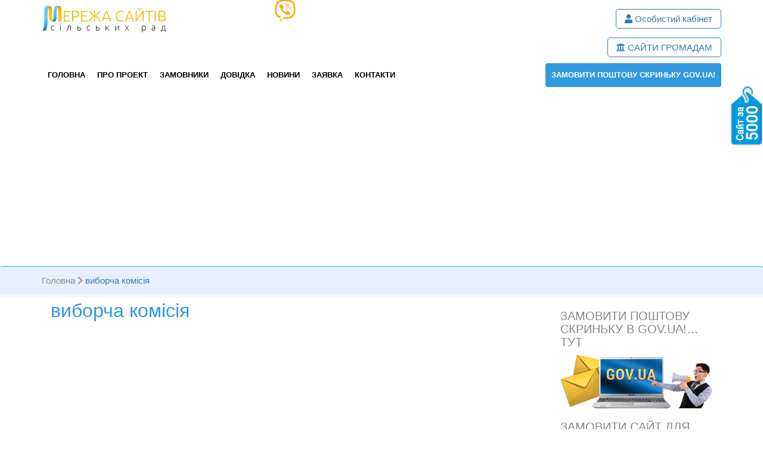

--- FILE ---
content_type: text/html; charset=UTF-8
request_url: https://silrada.org/tag/viborcha-komisiya/
body_size: 15291
content:
<!DOCTYPE html>
<html lang="uk">
<head>
	<meta charset="UTF-8">
	<meta http-equiv="X-UA-Compatible" content="IE=edge">
	<meta name="viewport" content="width=device-width, initial-scale=1">
	<meta name="theme-color" content="#ffffff">
<script async src="https://pagead2.googlesyndication.com/pagead/js/adsbygoogle.js?client=ca-pub-9770772585408248"
     crossorigin="anonymous"></script>
	<meta name='robots' content='index, follow, max-image-preview:large, max-snippet:-1, max-video-preview:-1' />
	<style>img:is([sizes="auto" i], [sizes^="auto," i]) { contain-intrinsic-size: 3000px 1500px }</style>
	
	<!-- This site is optimized with the Yoast SEO plugin v25.1 - https://yoast.com/wordpress/plugins/seo/ -->
	<title>виборча комісія | Silrada.org</title><link rel="preload" as="style" href="https://fonts.googleapis.com/css?family=Open%20Sans&#038;display=swap" /><link rel="stylesheet" href="https://fonts.googleapis.com/css?family=Open%20Sans&#038;display=swap" media="print" onload="this.media='all'" /><noscript><link rel="stylesheet" href="https://fonts.googleapis.com/css?family=Open%20Sans&#038;display=swap" /></noscript><link rel="stylesheet" href="https://silrada.org/wp-content/cache/min/1/78cedcfe36627afff4419e51367bbd17.css" media="all" data-minify="1" />
	<link rel="canonical" href="https://silrada.org/tag/viborcha-komisiya/" />
	<meta property="og:locale" content="uk_UA" />
	<meta property="og:type" content="article" />
	<meta property="og:title" content="виборча комісія | Silrada.org" />
	<meta property="og:url" content="https://silrada.org/tag/viborcha-komisiya/" />
	<meta property="og:site_name" content="Silrada.org" />
	<meta property="og:image" content="https://silrada.org/wp-content/uploads/2016/05/logo-01.png" />
	<meta property="og:image:width" content="732" />
	<meta property="og:image:height" content="163" />
	<meta property="og:image:type" content="image/png" />
	<meta name="twitter:card" content="summary_large_image" />
	<script type="application/ld+json" class="yoast-schema-graph">{"@context":"https://schema.org","@graph":[{"@type":"CollectionPage","@id":"https://silrada.org/tag/viborcha-komisiya/","url":"https://silrada.org/tag/viborcha-komisiya/","name":"виборча комісія | Silrada.org","isPartOf":{"@id":"https://silrada.org/#website"},"breadcrumb":{"@id":"https://silrada.org/tag/viborcha-komisiya/#breadcrumb"},"inLanguage":"uk"},{"@type":"BreadcrumbList","@id":"https://silrada.org/tag/viborcha-komisiya/#breadcrumb","itemListElement":[{"@type":"ListItem","position":1,"name":"Головна","item":"https://silrada.org/"},{"@type":"ListItem","position":2,"name":"виборча комісія"}]},{"@type":"WebSite","@id":"https://silrada.org/#website","url":"https://silrada.org/","name":"Silrada.org","description":"Портал сайтів сільських рад","publisher":{"@id":"https://silrada.org/#organization"},"potentialAction":[{"@type":"SearchAction","target":{"@type":"EntryPoint","urlTemplate":"https://silrada.org/?s={search_term_string}"},"query-input":{"@type":"PropertyValueSpecification","valueRequired":true,"valueName":"search_term_string"}}],"inLanguage":"uk"},{"@type":"Organization","@id":"https://silrada.org/#organization","name":"Мережа сайтів сільських/селищних рад та громад","url":"https://silrada.org/","logo":{"@type":"ImageObject","inLanguage":"uk","@id":"https://silrada.org/#/schema/logo/image/","url":"https://silrada.org/wp-content/uploads/2017/07/cropped-favicon.png","contentUrl":"https://silrada.org/wp-content/uploads/2017/07/cropped-favicon.png","width":512,"height":512,"caption":"Мережа сайтів сільських/селищних рад та громад"},"image":{"@id":"https://silrada.org/#/schema/logo/image/"},"sameAs":["https://www.facebook.com/silrada.org/"]}]}</script>
	<!-- / Yoast SEO plugin. -->


<link rel='dns-prefetch' href='//static.addtoany.com' />
<link href='https://fonts.gstatic.com' crossorigin rel='preconnect' />
<link rel="alternate" type="application/rss+xml" title="Silrada.org &raquo; виборча комісія Канал теґу" href="https://silrada.org/tag/viborcha-komisiya/feed/" />

<style id='classic-theme-styles-inline-css' type='text/css'>
/*! This file is auto-generated */
.wp-block-button__link{color:#fff;background-color:#32373c;border-radius:9999px;box-shadow:none;text-decoration:none;padding:calc(.667em + 2px) calc(1.333em + 2px);font-size:1.125em}.wp-block-file__button{background:#32373c;color:#fff;text-decoration:none}
</style>
<style id='global-styles-inline-css' type='text/css'>
:root{--wp--preset--aspect-ratio--square: 1;--wp--preset--aspect-ratio--4-3: 4/3;--wp--preset--aspect-ratio--3-4: 3/4;--wp--preset--aspect-ratio--3-2: 3/2;--wp--preset--aspect-ratio--2-3: 2/3;--wp--preset--aspect-ratio--16-9: 16/9;--wp--preset--aspect-ratio--9-16: 9/16;--wp--preset--color--black: #000000;--wp--preset--color--cyan-bluish-gray: #abb8c3;--wp--preset--color--white: #ffffff;--wp--preset--color--pale-pink: #f78da7;--wp--preset--color--vivid-red: #cf2e2e;--wp--preset--color--luminous-vivid-orange: #ff6900;--wp--preset--color--luminous-vivid-amber: #fcb900;--wp--preset--color--light-green-cyan: #7bdcb5;--wp--preset--color--vivid-green-cyan: #00d084;--wp--preset--color--pale-cyan-blue: #8ed1fc;--wp--preset--color--vivid-cyan-blue: #0693e3;--wp--preset--color--vivid-purple: #9b51e0;--wp--preset--gradient--vivid-cyan-blue-to-vivid-purple: linear-gradient(135deg,rgba(6,147,227,1) 0%,rgb(155,81,224) 100%);--wp--preset--gradient--light-green-cyan-to-vivid-green-cyan: linear-gradient(135deg,rgb(122,220,180) 0%,rgb(0,208,130) 100%);--wp--preset--gradient--luminous-vivid-amber-to-luminous-vivid-orange: linear-gradient(135deg,rgba(252,185,0,1) 0%,rgba(255,105,0,1) 100%);--wp--preset--gradient--luminous-vivid-orange-to-vivid-red: linear-gradient(135deg,rgba(255,105,0,1) 0%,rgb(207,46,46) 100%);--wp--preset--gradient--very-light-gray-to-cyan-bluish-gray: linear-gradient(135deg,rgb(238,238,238) 0%,rgb(169,184,195) 100%);--wp--preset--gradient--cool-to-warm-spectrum: linear-gradient(135deg,rgb(74,234,220) 0%,rgb(151,120,209) 20%,rgb(207,42,186) 40%,rgb(238,44,130) 60%,rgb(251,105,98) 80%,rgb(254,248,76) 100%);--wp--preset--gradient--blush-light-purple: linear-gradient(135deg,rgb(255,206,236) 0%,rgb(152,150,240) 100%);--wp--preset--gradient--blush-bordeaux: linear-gradient(135deg,rgb(254,205,165) 0%,rgb(254,45,45) 50%,rgb(107,0,62) 100%);--wp--preset--gradient--luminous-dusk: linear-gradient(135deg,rgb(255,203,112) 0%,rgb(199,81,192) 50%,rgb(65,88,208) 100%);--wp--preset--gradient--pale-ocean: linear-gradient(135deg,rgb(255,245,203) 0%,rgb(182,227,212) 50%,rgb(51,167,181) 100%);--wp--preset--gradient--electric-grass: linear-gradient(135deg,rgb(202,248,128) 0%,rgb(113,206,126) 100%);--wp--preset--gradient--midnight: linear-gradient(135deg,rgb(2,3,129) 0%,rgb(40,116,252) 100%);--wp--preset--font-size--small: 13px;--wp--preset--font-size--medium: 20px;--wp--preset--font-size--large: 36px;--wp--preset--font-size--x-large: 42px;--wp--preset--spacing--20: 0.44rem;--wp--preset--spacing--30: 0.67rem;--wp--preset--spacing--40: 1rem;--wp--preset--spacing--50: 1.5rem;--wp--preset--spacing--60: 2.25rem;--wp--preset--spacing--70: 3.38rem;--wp--preset--spacing--80: 5.06rem;--wp--preset--shadow--natural: 6px 6px 9px rgba(0, 0, 0, 0.2);--wp--preset--shadow--deep: 12px 12px 50px rgba(0, 0, 0, 0.4);--wp--preset--shadow--sharp: 6px 6px 0px rgba(0, 0, 0, 0.2);--wp--preset--shadow--outlined: 6px 6px 0px -3px rgba(255, 255, 255, 1), 6px 6px rgba(0, 0, 0, 1);--wp--preset--shadow--crisp: 6px 6px 0px rgba(0, 0, 0, 1);}:where(.is-layout-flex){gap: 0.5em;}:where(.is-layout-grid){gap: 0.5em;}body .is-layout-flex{display: flex;}.is-layout-flex{flex-wrap: wrap;align-items: center;}.is-layout-flex > :is(*, div){margin: 0;}body .is-layout-grid{display: grid;}.is-layout-grid > :is(*, div){margin: 0;}:where(.wp-block-columns.is-layout-flex){gap: 2em;}:where(.wp-block-columns.is-layout-grid){gap: 2em;}:where(.wp-block-post-template.is-layout-flex){gap: 1.25em;}:where(.wp-block-post-template.is-layout-grid){gap: 1.25em;}.has-black-color{color: var(--wp--preset--color--black) !important;}.has-cyan-bluish-gray-color{color: var(--wp--preset--color--cyan-bluish-gray) !important;}.has-white-color{color: var(--wp--preset--color--white) !important;}.has-pale-pink-color{color: var(--wp--preset--color--pale-pink) !important;}.has-vivid-red-color{color: var(--wp--preset--color--vivid-red) !important;}.has-luminous-vivid-orange-color{color: var(--wp--preset--color--luminous-vivid-orange) !important;}.has-luminous-vivid-amber-color{color: var(--wp--preset--color--luminous-vivid-amber) !important;}.has-light-green-cyan-color{color: var(--wp--preset--color--light-green-cyan) !important;}.has-vivid-green-cyan-color{color: var(--wp--preset--color--vivid-green-cyan) !important;}.has-pale-cyan-blue-color{color: var(--wp--preset--color--pale-cyan-blue) !important;}.has-vivid-cyan-blue-color{color: var(--wp--preset--color--vivid-cyan-blue) !important;}.has-vivid-purple-color{color: var(--wp--preset--color--vivid-purple) !important;}.has-black-background-color{background-color: var(--wp--preset--color--black) !important;}.has-cyan-bluish-gray-background-color{background-color: var(--wp--preset--color--cyan-bluish-gray) !important;}.has-white-background-color{background-color: var(--wp--preset--color--white) !important;}.has-pale-pink-background-color{background-color: var(--wp--preset--color--pale-pink) !important;}.has-vivid-red-background-color{background-color: var(--wp--preset--color--vivid-red) !important;}.has-luminous-vivid-orange-background-color{background-color: var(--wp--preset--color--luminous-vivid-orange) !important;}.has-luminous-vivid-amber-background-color{background-color: var(--wp--preset--color--luminous-vivid-amber) !important;}.has-light-green-cyan-background-color{background-color: var(--wp--preset--color--light-green-cyan) !important;}.has-vivid-green-cyan-background-color{background-color: var(--wp--preset--color--vivid-green-cyan) !important;}.has-pale-cyan-blue-background-color{background-color: var(--wp--preset--color--pale-cyan-blue) !important;}.has-vivid-cyan-blue-background-color{background-color: var(--wp--preset--color--vivid-cyan-blue) !important;}.has-vivid-purple-background-color{background-color: var(--wp--preset--color--vivid-purple) !important;}.has-black-border-color{border-color: var(--wp--preset--color--black) !important;}.has-cyan-bluish-gray-border-color{border-color: var(--wp--preset--color--cyan-bluish-gray) !important;}.has-white-border-color{border-color: var(--wp--preset--color--white) !important;}.has-pale-pink-border-color{border-color: var(--wp--preset--color--pale-pink) !important;}.has-vivid-red-border-color{border-color: var(--wp--preset--color--vivid-red) !important;}.has-luminous-vivid-orange-border-color{border-color: var(--wp--preset--color--luminous-vivid-orange) !important;}.has-luminous-vivid-amber-border-color{border-color: var(--wp--preset--color--luminous-vivid-amber) !important;}.has-light-green-cyan-border-color{border-color: var(--wp--preset--color--light-green-cyan) !important;}.has-vivid-green-cyan-border-color{border-color: var(--wp--preset--color--vivid-green-cyan) !important;}.has-pale-cyan-blue-border-color{border-color: var(--wp--preset--color--pale-cyan-blue) !important;}.has-vivid-cyan-blue-border-color{border-color: var(--wp--preset--color--vivid-cyan-blue) !important;}.has-vivid-purple-border-color{border-color: var(--wp--preset--color--vivid-purple) !important;}.has-vivid-cyan-blue-to-vivid-purple-gradient-background{background: var(--wp--preset--gradient--vivid-cyan-blue-to-vivid-purple) !important;}.has-light-green-cyan-to-vivid-green-cyan-gradient-background{background: var(--wp--preset--gradient--light-green-cyan-to-vivid-green-cyan) !important;}.has-luminous-vivid-amber-to-luminous-vivid-orange-gradient-background{background: var(--wp--preset--gradient--luminous-vivid-amber-to-luminous-vivid-orange) !important;}.has-luminous-vivid-orange-to-vivid-red-gradient-background{background: var(--wp--preset--gradient--luminous-vivid-orange-to-vivid-red) !important;}.has-very-light-gray-to-cyan-bluish-gray-gradient-background{background: var(--wp--preset--gradient--very-light-gray-to-cyan-bluish-gray) !important;}.has-cool-to-warm-spectrum-gradient-background{background: var(--wp--preset--gradient--cool-to-warm-spectrum) !important;}.has-blush-light-purple-gradient-background{background: var(--wp--preset--gradient--blush-light-purple) !important;}.has-blush-bordeaux-gradient-background{background: var(--wp--preset--gradient--blush-bordeaux) !important;}.has-luminous-dusk-gradient-background{background: var(--wp--preset--gradient--luminous-dusk) !important;}.has-pale-ocean-gradient-background{background: var(--wp--preset--gradient--pale-ocean) !important;}.has-electric-grass-gradient-background{background: var(--wp--preset--gradient--electric-grass) !important;}.has-midnight-gradient-background{background: var(--wp--preset--gradient--midnight) !important;}.has-small-font-size{font-size: var(--wp--preset--font-size--small) !important;}.has-medium-font-size{font-size: var(--wp--preset--font-size--medium) !important;}.has-large-font-size{font-size: var(--wp--preset--font-size--large) !important;}.has-x-large-font-size{font-size: var(--wp--preset--font-size--x-large) !important;}
:where(.wp-block-post-template.is-layout-flex){gap: 1.25em;}:where(.wp-block-post-template.is-layout-grid){gap: 1.25em;}
:where(.wp-block-columns.is-layout-flex){gap: 2em;}:where(.wp-block-columns.is-layout-grid){gap: 2em;}
:root :where(.wp-block-pullquote){font-size: 1.5em;line-height: 1.6;}
</style>














<style id='rocket-lazyload-inline-css' type='text/css'>
.rll-youtube-player{position:relative;padding-bottom:56.23%;height:0;overflow:hidden;max-width:100%;}.rll-youtube-player:focus-within{outline: 2px solid currentColor;outline-offset: 5px;}.rll-youtube-player iframe{position:absolute;top:0;left:0;width:100%;height:100%;z-index:100;background:0 0}.rll-youtube-player img{bottom:0;display:block;left:0;margin:auto;max-width:100%;width:100%;position:absolute;right:0;top:0;border:none;height:auto;-webkit-transition:.4s all;-moz-transition:.4s all;transition:.4s all}.rll-youtube-player img:hover{-webkit-filter:brightness(75%)}.rll-youtube-player .play{height:100%;width:100%;left:0;top:0;position:absolute;background:url(https://silrada.org/wp-content/plugins/wp-rocket/assets/img/youtube.png) no-repeat center;background-color: transparent !important;cursor:pointer;border:none;}
</style>
<link rel="https://api.w.org/" href="https://silrada.org/wp-json/" /><link rel="alternate" title="JSON" type="application/json" href="https://silrada.org/wp-json/wp/v2/tags/31" /><link rel="EditURI" type="application/rsd+xml" title="RSD" href="https://silrada.org/xmlrpc.php?rsd" />

		<style type="text/css">
			div.wpcf7 .ajax-loader {
				background-image: url('https://silrada.org/wp-content/plugins/contact-form-7/images/ajax-loader.gif');
			}
		</style>
						<link rel="preconnect" href="https://fonts.gstatic.com" crossorigin />
				
				
							            <style>
				            
					div[id*='ajaxsearchlitesettings'].searchsettings .asl_option_inner label {
						font-size: 0px !important;
						color: rgba(0, 0, 0, 0);
					}
					div[id*='ajaxsearchlitesettings'].searchsettings .asl_option_inner label:after {
						font-size: 11px !important;
						position: absolute;
						top: 0;
						left: 0;
						z-index: 1;
					}
					.asl_w_container {
						width: 100%;
						margin: 3px 0px 3px 3px;
						min-width: 200px;
					}
					div[id*='ajaxsearchlite'].asl_m {
						width: 100%;
					}
					div[id*='ajaxsearchliteres'].wpdreams_asl_results div.resdrg span.highlighted {
						font-weight: bold;
						color: rgba(217, 49, 43, 1);
						background-color: rgba(238, 238, 238, 1);
					}
					div[id*='ajaxsearchliteres'].wpdreams_asl_results .results img.asl_image {
						width: 70px;
						height: 70px;
						object-fit: cover;
					}
					div.asl_r .results {
						max-height: none;
					}
				
							.asl_w, .asl_w * {font-family:"Roboto" !important;}
							.asl_m input[type=search]::placeholder{font-family:"Roboto" !important;}
							.asl_m input[type=search]::-webkit-input-placeholder{font-family:"Roboto" !important;}
							.asl_m input[type=search]::-moz-placeholder{font-family:"Roboto" !important;}
							.asl_m input[type=search]:-ms-input-placeholder{font-family:"Roboto" !important;}
						
						.asl_m, .asl_m .probox {
							background-color: rgb(255, 255, 255) !important;
							background-image: none !important;
							-webkit-background-image: none !important;
							-ms-background-image: none !important;
						}
					
						.asl_m .probox svg {
							fill: rgb(255, 255, 255) !important;
						}
						.asl_m .probox .innericon {
							background-color: rgb(1, 126, 193) !important;
							background-image: none !important;
							-webkit-background-image: none !important;
							-ms-background-image: none !important;
						}
					
						div.asl_m.asl_w {
							border:1px none rgb(185, 185, 185) !important;border-radius:7px 7px 7px 7px !important;
							box-shadow: none !important;
						}
						div.asl_m.asl_w .probox {border: none !important;}
					
						div.asl_r.asl_w.vertical .results .item::after {
							display: block;
							position: absolute;
							bottom: 0;
							content: '';
							height: 1px;
							width: 100%;
							background: #D8D8D8;
						}
						div.asl_r.asl_w.vertical .results .item.asl_last_item::after {
							display: none;
						}
					 #ajaxsearchlite1 .probox, div.asl_w .probox {
    height: 60px;
    border-radius: 7px;
    box-shadow: 0px 0px 4px 0px #b9b9b9 inset;
}
div.asl_w .probox .promagnifier {
    width: 180px;
    height: 60px;
}
div.asl_m .probox .promagnifier .innericon:before {
   content: "Шукати ";
   color: #fff;
    float: left;
    padding-top: 20px;
    padding-left: 45px;
}
#ajaxsearchlite1 .probox .proinput input, div.asl_w .probox div.proinput input {
    margin-top: 15px!important;
    font-size: 16px;
}
div.asl_m .probox .proloading {
    margin-top: 15px;
    margin-right: 15px;
}			            </style>
			            <link rel="icon" href="https://silrada.org/wp-content/uploads/2017/07/cropped-favicon-32x32.png" sizes="32x32" />
<link rel="icon" href="https://silrada.org/wp-content/uploads/2017/07/cropped-favicon-192x192.png" sizes="192x192" />
<link rel="apple-touch-icon" href="https://silrada.org/wp-content/uploads/2017/07/cropped-favicon-180x180.png" />
<meta name="msapplication-TileImage" content="https://silrada.org/wp-content/uploads/2017/07/cropped-favicon-270x270.png" />
		<style type="text/css" id="wp-custom-css">
			a.btn.btn-map {
    display: none;
}
div#attorney_slider {
    display: inline-flex;
    flex-direction: row;
}
@media screen and (max-with:530px) {
	div#attorney_slider {
    display: inline-flex;
    flex-direction: column;
}
		</style>
		        <style>
            #wp-admin-bar-ctn_adminbar_menu .ab-item {
                background: ;
                color:  !important;
            }
            #wp-admin-bar-ctn_adminbar_menu .ab-item .ctn-admin-item {
                color: #6ef791;
            }
            .ctn-admin-item {
                color: #6ef791;
            }
            .ab-submenu {

            }
        </style>
        <noscript><style id="rocket-lazyload-nojs-css">.rll-youtube-player, [data-lazy-src]{display:none !important;}</style></noscript>
</head>

<body data-rsssl=1 class="archive tag tag-viborcha-komisiya tag-31 wp-theme-silrada">


	
	<!-- ========================== Header ==================== -->

	<header class="main_menu">
		<div class="container nav_wrapper">
			<div class="row">
				<div class="col-md-4 col-sm-3">
													<a class="navbar-brand" href="https://silrada.org/">
								<img src="data:image/svg+xml,%3Csvg%20xmlns='http://www.w3.org/2000/svg'%20viewBox='0%200%200%200'%3E%3C/svg%3E" alt="" class="img-responsive" data-lazy-src="https://silrada.org/wp-content/uploads/2016/05/logo-01.png" /><noscript><img src="https://silrada.org/wp-content/uploads/2016/05/logo-01.png" alt="" class="img-responsive" /></noscript>
							</a>
										</div>
				<div class="col-md-4 col-sm-4 hidden-xs">
											<!--  <a class="hidden-sm" href="#fca-widget"><img src="data:image/svg+xml,%3Csvg%20xmlns='http://www.w3.org/2000/svg'%20viewBox='0%200%200%200'%3E%3C/svg%3E" alt="fclogo" style="margin-top: -16px;" data-lazy-src="https://silrada.org/wp-content/themes/silrada/images/fclogo.gif"><noscript><img src="https://silrada.org/wp-content/themes/silrada/images/fclogo.gif" alt="fclogo" style="margin-top: -16px;"></noscript></a>  -->
					
<style>
.fa-viber {
    color: #ffa300;
    font-size: 36px;
    margin-right: 10px;
    animation: shake 5s linear 2s infinite alternate;
}
@keyframes shake {
  10%, 90% {
    transform: translate3d(-1px, 0, 0);
  }
  20%, 80% {
    transform: translate3d(2px, 0, 0);
  }
  30%, 50%, 70% {
    transform: translate3d(-4px, 0, 0);
  }
  40%, 60% {
    transform: translate3d(4px, 0, 0);
  }
}
</style>
					<a href="https://msng.link/o/?380987812428=vi"><i class="fab fa-viber"></i>
					<span class="text-center hero-phone"><span class="blue-color"></span></span></a>
				</div>
				<div class="col-md-4 col-sm-5">
					<!-- Search Option -->
											<a class="hidden-xs pull-right login-button" href="https://silrada.org/wp-login.php?itsec-hb-token=edsqnbnen" title="Увійти в майстерню">
							<i class="fa fa-user"></i> Особистий кабінет
						</a>
										<a class="hidden-xs pull-right login-button" href="//gr.org.ua/" title="Сайти для громад">
						<i class="fa fa-university" aria-hidden="true"></i> САЙТИ ГРОМАДАМ
					</a>
				</div>
			</div>
						<div class="row">
				<span class="visible-xs text-center hero-phone">(098) <span class="blue-color">781 2428</span></span>
			</div>
			<div class="row blue-background-xs">
				<div class="col-md-12">
					<nav class="navbar navbar-default">
						<!-- Brand and toggle get grouped for better mobile display -->

						<div class="navbar-header">

							<button type="button" class="navbar-toggle collapsed" data-toggle="collapse" data-target="#navbar-collapse-1" aria-expanded="false">
								<span class="sr-only">Toggle navigation</span>
								<span class="icon-bar"></span>
								<span class="icon-bar"></span>
								<span class="icon-bar"></span>
							</button>
						</div>
						<!-- Collect the nav links, forms, and other content for toggling -->
						<div class="collapse navbar-collapse sticky-menu-header sticky-header" id="navbar-collapse-1">
							    <ul class="nav navbar-nav nav_1">

 									<li id="menu-item-7396" class="menu-item menu-item-type-custom menu-item-object-custom menu-item-7396"><a href="/">Головна</a></li>
<li id="menu-item-7402" class="menu-item menu-item-type-post_type menu-item-object-page menu-item-7402"><a href="https://silrada.org/pro-proekt/">Про проект</a></li>
<li id="menu-item-7412" class="menu-item menu-item-type-post_type_archive menu-item-object-portfolio menu-item-7412"><a href="https://silrada.org/silrada/">Замовники</a></li>
<li id="menu-item-7404" class="menu-item menu-item-type-custom menu-item-object-custom menu-item-7404"><a href="/faq">Довідка</a></li>
<li id="menu-item-7408" class="menu-item menu-item-type-post_type menu-item-object-page menu-item-7408"><a href="https://silrada.org/novini/">Новини</a></li>
<li id="menu-item-18713" class="menu-item menu-item-type-post_type menu-item-object-page menu-item-18713"><a href="https://silrada.org/zayavka/">Заявка</a></li>
<li id="menu-item-7403" class="menu-item menu-item-type-post_type menu-item-object-page menu-item-7403"><a href="https://silrada.org/kontakty/">Контакти</a></li>


                                    <li class="menu-custom-block">
                                        <a href="//silrada.org/sp/">ЗАМОВИТИ поштову скриньку GOV.UA!</a>
                                    </li>
                                </ul>						</div><!-- /.navbar-collapse -->
					</nav>
				</div>
			</div>
			
		</div><!--  End of .nav_wrapper -->
	</header>
	<!-- ========================== /Header =================== -->


    


        		<section class="breadcrumb"><div class="container"><div class="row"><div class="col-md-12"><p id="breadcrumbs"><span><span><a href="https://silrada.org/">Головна</a></span> <i class="fa fa-chevron-right"></i> <span class="breadcrumb_last" aria-current="page">виборча комісія</span></span></p></div></div></div></section>

<section class="the-content-show">
    <div class="container">    
        <div class="row">
          <div class="col-md-12 blog-main"> 

            <div class="col-md-9 blog-main">
    
        <div class="content news-list-page">

                <h2 class="page-title">
                                                        виборча комісія                                            </h2>

                                                
            
        </div>

                </div>

    <aside class="col-md-3 blog-sidebar">
    <div id="media_image-4" class="widget widget_media_image"><h2 class="widgettitle">ЗАМОВИТИ Поштову скриньку в GOV.UA!&#8230;ТУТ</h2><a href="https://silrada.org/sp/"><img width="344" height="122" src="data:image/svg+xml,%3Csvg%20xmlns='http://www.w3.org/2000/svg'%20viewBox='0%200%20344%20122'%3E%3C/svg%3E" class="image wp-image-19570  attachment-full size-full" alt="" style="max-width: 100%; height: auto;" decoding="async" data-lazy-srcset="https://silrada.org/wp-content/uploads/2018/01/super-order-gr-org-17-01-2018.png 344w, https://silrada.org/wp-content/uploads/2018/01/super-order-gr-org-17-01-2018-300x106.png 300w" data-lazy-sizes="(max-width: 344px) 100vw, 344px" data-lazy-src="https://silrada.org/wp-content/uploads/2018/01/super-order-gr-org-17-01-2018.png" /><noscript><img width="344" height="122" src="https://silrada.org/wp-content/uploads/2018/01/super-order-gr-org-17-01-2018.png" class="image wp-image-19570  attachment-full size-full" alt="" style="max-width: 100%; height: auto;" decoding="async" srcset="https://silrada.org/wp-content/uploads/2018/01/super-order-gr-org-17-01-2018.png 344w, https://silrada.org/wp-content/uploads/2018/01/super-order-gr-org-17-01-2018-300x106.png 300w" sizes="(max-width: 344px) 100vw, 344px" /></noscript></a></div><div id="media_image-3" class="widget widget_media_image"><h2 class="widgettitle">ЗАМОВИТИ САЙТ ДЛЯ ШКОЛИ&#8230;ТУТ</h2><a href="https://ukr.school"><img width="300" height="124" src="data:image/svg+xml,%3Csvg%20xmlns='http://www.w3.org/2000/svg'%20viewBox='0%200%20300%20124'%3E%3C/svg%3E" class="image wp-image-21098  attachment-full size-full" alt="замовити сакйт для школи за 3500 400х165" style="max-width: 100%; height: auto;" decoding="async" data-lazy-src="https://silrada.org/wp-content/uploads/2019/01/ukrschool-3500_400h165-e1548341784411.jpg" /><noscript><img width="300" height="124" src="https://silrada.org/wp-content/uploads/2019/01/ukrschool-3500_400h165-e1548341784411.jpg" class="image wp-image-21098  attachment-full size-full" alt="замовити сакйт для школи за 3500 400х165" style="max-width: 100%; height: auto;" decoding="async" /></noscript></a></div><div id="categories-3" class="widget widget_categories"><h2 class="widgettitle">Категорії</h2>
			<ul>
					<li class="cat-item cat-item-117"><a href="https://silrada.org/category/video/">Відео</a> (4)
</li>
	<li class="cat-item cat-item-6"><a href="https://silrada.org/category/volonteri-v-selax-ukra-d1-97ni/">Волонтери в селах України</a> (2)
</li>
	<li class="cat-item cat-item-7"><a href="https://silrada.org/category/vse-pro-silradu/">Все про сільраду</a> (11)
</li>
	<li class="cat-item cat-item-9"><a href="https://silrada.org/category/detsentralizatsiya/">Децентралізація</a> (17)
</li>
	<li class="cat-item cat-item-10"><a href="https://silrada.org/category/zakonodavstvo/">Законодавство</a> (32)
</li>
	<li class="cat-item cat-item-13"><a href="https://silrada.org/category/novyny/">Новини</a> (144)
</li>
	<li class="cat-item cat-item-14"><a href="https://silrada.org/category/novyny-portalu/">Новини порталу</a> (12)
</li>
	<li class="cat-item cat-item-16"><a href="https://silrada.org/category/pozitivnij-priklad/">Позитивний приклад</a> (4)
</li>
	<li class="cat-item cat-item-17"><a href="https://silrada.org/category/socialnij-zaxist/">Соціальний захист</a> (9)
</li>
	<li class="cat-item cat-item-18"><a href="https://silrada.org/category/substdiyi/">Субсидії</a> (6)
</li>
	<li class="cat-item cat-item-12"><a href="https://silrada.org/category/mandrivnik-cikavi-sela-ukra-d1-97ni/">Цікаві села України</a> (5)
</li>
			</ul>

			</div><div id="tag_cloud-2" class="widget widget_tag_cloud"><h2 class="widgettitle">ХМАРИНКА ТЕГІВ</h2><div class="tagcloud"><a href="https://silrada.org/tag/usaid/" class="tag-cloud-link tag-link-28 tag-link-position-1" style="font-size: 8pt;" aria-label="USAID (1 елемент)">USAID</a>
<a href="https://silrada.org/tag/byudzhet-silsko-d1-97-radi/" class="tag-cloud-link tag-link-29 tag-link-position-2" style="font-size: 16.4pt;" aria-label="бюджет сільської ради (2 елементи)">бюджет сільської ради</a>
<a href="https://silrada.org/tag/volonteri/" class="tag-cloud-link tag-link-34 tag-link-position-3" style="font-size: 8pt;" aria-label="волонтери (1 елемент)">волонтери</a>
<a href="https://silrada.org/tag/gromada/" class="tag-cloud-link tag-link-35 tag-link-position-4" style="font-size: 16.4pt;" aria-label="громада (2 елементи)">громада</a>
<a href="https://silrada.org/tag/deputati-radi/" class="tag-cloud-link tag-link-36 tag-link-position-5" style="font-size: 8pt;" aria-label="депутати ради (1 елемент)">депутати ради</a>
<a href="https://silrada.org/tag/dotatsiyi/" class="tag-cloud-link tag-link-116 tag-link-position-6" style="font-size: 8pt;" aria-label="дотації (1 елемент)">дотації</a>
<a href="https://silrada.org/tag/zapit-na-informaciyu/" class="tag-cloud-link tag-link-37 tag-link-position-7" style="font-size: 8pt;" aria-label="запит на інформацію (1 елемент)">запит на інформацію</a>
<a href="https://silrada.org/tag/konkurs/" class="tag-cloud-link tag-link-38 tag-link-position-8" style="font-size: 22pt;" aria-label="конкурс (3 елементи)">конкурс</a>
<a href="https://silrada.org/tag/malozabezpecheni-sim-d1-97/" class="tag-cloud-link tag-link-39 tag-link-position-9" style="font-size: 8pt;" aria-label="малозабезпечені сім&#039;ї (1 елемент)">малозабезпечені сім&#039;ї</a>
<a href="https://silrada.org/tag/medicina/" class="tag-cloud-link tag-link-40 tag-link-position-10" style="font-size: 16.4pt;" aria-label="медицина (2 елементи)">медицина</a>
<a href="https://silrada.org/tag/mistsevyj-byudzhet/" class="tag-cloud-link tag-link-118 tag-link-position-11" style="font-size: 8pt;" aria-label="місцевий бюджет (1 елемент)">місцевий бюджет</a>
<a href="https://silrada.org/tag/oplata-praci/" class="tag-cloud-link tag-link-41 tag-link-position-12" style="font-size: 8pt;" aria-label="оплата праці (1 елемент)">оплата праці</a>
<a href="https://silrada.org/tag/povnovazhennya/" class="tag-cloud-link tag-link-43 tag-link-position-13" style="font-size: 16.4pt;" aria-label="повноваження (2 елементи)">повноваження</a>
<a href="https://silrada.org/tag/povit/" class="tag-cloud-link tag-link-42 tag-link-position-14" style="font-size: 8pt;" aria-label="повіт (1 елемент)">повіт</a>
<a href="https://silrada.org/tag/pozitivnij-priklad/" class="tag-cloud-link tag-link-44 tag-link-position-15" style="font-size: 16.4pt;" aria-label="позитивний приклад (2 елементи)">позитивний приклад</a>
<a href="https://silrada.org/tag/postijni-komisi-d1-97/" class="tag-cloud-link tag-link-45 tag-link-position-16" style="font-size: 16.4pt;" aria-label="постійні комісії (2 елементи)">постійні комісії</a>
<a href="https://silrada.org/tag/poimenne-golosuvannya/" class="tag-cloud-link tag-link-109 tag-link-position-17" style="font-size: 8pt;" aria-label="поіменне голосування (1 елемент)">поіменне голосування</a>
<a href="https://silrada.org/tag/protokol-sesi-d1-97/" class="tag-cloud-link tag-link-46 tag-link-position-18" style="font-size: 16.4pt;" aria-label="протокол сесії (2 елементи)">протокол сесії</a>
<a href="https://silrada.org/tag/rajon/" class="tag-cloud-link tag-link-47 tag-link-position-19" style="font-size: 8pt;" aria-label="район (1 елемент)">район</a>
<a href="https://silrada.org/tag/sekretar-radi/" class="tag-cloud-link tag-link-49 tag-link-position-20" style="font-size: 8pt;" aria-label="секретар ради (1 елемент)">секретар ради</a>
<a href="https://silrada.org/tag/sekretar-silsko-d1-97-radi/" class="tag-cloud-link tag-link-50 tag-link-position-21" style="font-size: 8pt;" aria-label="секретар сільської ради (1 елемент)">секретар сільської ради</a>
<a href="https://silrada.org/tag/selo/" class="tag-cloud-link tag-link-51 tag-link-position-22" style="font-size: 8pt;" aria-label="село (1 елемент)">село</a>
<a href="https://silrada.org/tag/sesiya-radi/" class="tag-cloud-link tag-link-52 tag-link-position-23" style="font-size: 16.4pt;" aria-label="сесія ради (2 елементи)">сесія ради</a>
<a href="https://silrada.org/tag/subsidi-d1-97/" class="tag-cloud-link tag-link-55 tag-link-position-24" style="font-size: 16.4pt;" aria-label="субсидії (2 елементи)">субсидії</a>
<a href="https://silrada.org/tag/silskij-golova/" class="tag-cloud-link tag-link-54 tag-link-position-25" style="font-size: 8pt;" aria-label="сільський голова (1 елемент)">сільський голова</a>
<a href="https://silrada.org/tag/teritorialnij-ustrij/" class="tag-cloud-link tag-link-56 tag-link-position-26" style="font-size: 8pt;" aria-label="територіальний устрій (1 елемент)">територіальний устрій</a>
<a href="https://silrada.org/tag/trudova-knizhka/" class="tag-cloud-link tag-link-57 tag-link-position-27" style="font-size: 8pt;" aria-label="трудова книжка (1 елемент)">трудова книжка</a>
<a href="https://silrada.org/tag/inspektor-pratsi/" class="tag-cloud-link tag-link-114 tag-link-position-28" style="font-size: 8pt;" aria-label="інспектор праці (1 елемент)">інспектор праці</a></div>
</div><div id="post_widget-2" class="widget post_widget">            <h2 class="postsby-cat-title widgettitle">ОСТАННІ ПУБЛІКАЦІЇ</h2>


<ul class="postsbycategory widget_recent_entries"><li><p class="date">04.03.2025</p></li><li><a href="https://silrada.org/indeksacziya-pensiyi-z-1-bereznya-2025-roku/" rel="bookmark">Індексація пенсії  з 1 березня  2025 року</a></li><hr><li><p class="date">07.03.2024</p></li><li><a href="https://silrada.org/sajt-ta-poshta-ukr-net-ne-praczyuyut/" rel="bookmark">Сайт та пошта Ukr.net не працюють</a></li><hr><li><p class="date">12.01.2024</p></li><li><a href="https://silrada.org/garantijnyj-remont-abo-zamina-tehnichno-skladnyh-pobutovyh-tovariv-novyj-poryadok/" rel="bookmark">Гарантійний ремонт або заміна технічно складних побутових товарів. Новий Порядок</a></li><hr><li><p class="date">23.11.2022</p></li><li><a href="https://silrada.org/iz-1-grudnya-zhytlovi-subsydiyi-ta-pilgy-pryznachatymut-organy-pfu/" rel="bookmark">Із 1 грудня житлові субсидії та пільги призначатимуть органи ПФУ</a></li><hr><li><p class="date">08.09.2022</p></li><li><a href="https://silrada.org/z-1-zhovtnya-uryad-zbilshyt-kompensacziyi-po-programi-pryhystok/" rel="bookmark">З 1 жовтня Уряд збільшить компенсації по програмі «Прихисток»</a></li></ul>
    </div><div id="contact_widget-2" class="widget contact_widget">
            <h2 class="postsby-cat-title widgettitle">ЗВ’ЯЖІТЬСЯ З НАМИ</h2>

            <ul class="contact-details list list-icons">
                <li><i class="fa fa-map-marker"></i> <strong>Адреса:</strong> <span>600- річча,17 Вінниця</span></li>
                <li><i class="fa fa-phone"></i> <strong>Телефон: :</strong> <span>098 781 2428</span></li>
                <li><i class="fa fa-envelope"></i> <strong>Email:</strong> <span><a href="emailto:sales@silrada.org">sales@silrada.org</a></span></li>
                <li><i class="fa fa-clock-o"></i> <strong>Працюємо:</strong> <span>Пн-Пт   з 10 до 18</span></li>
            </ul>

    </div><div id="media_image-2" class="widget widget_media_image"><h2 class="widgettitle">ЗАМОВИТИ САЙТ ДЛЯ ГРОМАДИ ЧИ ОТГ&#8230;ТУТ</h2><a href="https://gr.org.ua"><img width="265" height="124" src="data:image/svg+xml,%3Csvg%20xmlns='http://www.w3.org/2000/svg'%20viewBox='0%200%20265%20124'%3E%3C/svg%3E" class="image wp-image-19757  attachment-full size-full" alt="" style="max-width: 100%; height: auto;" decoding="async" data-lazy-src="https://silrada.org/wp-content/uploads/2018/01/gr.jpg" /><noscript><img width="265" height="124" src="https://silrada.org/wp-content/uploads/2018/01/gr.jpg" class="image wp-image-19757  attachment-full size-full" alt="" style="max-width: 100%; height: auto;" decoding="async" /></noscript></a></div></aside>
        </div>

    </div>
</section>
<section class="the-footer-show">
	<div class="container">
		<div class="row above-footer">
					</div>
	</div>
</section>



<div id="gradient" class="hidden-xs gradient"></div>


  <!-- Scroll Top Button -->
    <button class="scroll-top transition3s">
      <i class="fa fa-angle-up" aria-hidden="true"></i>
    </button>

<!-- ==================================== Footer ============================ -->


    <footer>
        <div class="overlay">
            <div class="container">
                <div class="row">

                    <!-- _______ Logo ______ -->

                    <div class="col-lg-4 col-md-4 col-sm-6 col-xs-12 hidden-xs">
                        <h4>Наші контакти</h4>
                        <div class="address">
                            <ul class="contact-details">
                                                                    <li><i class="fa fa-map-marker"></i> <strong>Адреса:</strong> <span>21021, м.Вінниця, Україна  <br> вул. 600-річчя, 17 (Компанія Ліана оф. 202)</span></li>
                                                                                                    <li><i class="fa fa-clock-o"></i> <strong>Графік роботи:</strong> <span>з 10:00 до 18:00 <br> <br> </span></li>
                                                                                                                                    <li><i class="fa fa-envelope"></i> <strong>Ел. пошта:</strong> <span><a href="mailto:sales@silrada.org">sales@silrada.org</a></span></li>
                                                                    <li><a href="https://www.facebook.com/silrada.org" target="_blank"><img class="img-responsive" style="max-width: 229px;border-radius: 5px;" src="data:image/svg+xml,%3Csvg%20xmlns='http://www.w3.org/2000/svg'%20viewBox='0%200%200%200'%3E%3C/svg%3E" alt="facebook" data-lazy-src="https://silrada.org/wp-content/themes/silrada/assets/images/facebook-footer.png"><noscript><img class="img-responsive" style="max-width: 229px;border-radius: 5px;" src="https://silrada.org/wp-content/themes/silrada/assets/images/facebook-footer.png" alt="facebook"></noscript></a></li>
                            </ul>
                        </div> <!-- End .address -->
                    </div> <!-- End .logo_footer -->
                     <!-- ____________ News area ___________ -->
                    <div data-bg="https://silrada.org/wp-content/uploads/2020/03/super-order-gr-org.png" class="col-lg-4 col-md-4 col-sm-6 col-xs-12 post-item-small hidden-xs rocket-lazyload" style="
                            
                            background-repeat: no-repeat;
                            background-position: bottom center;">

                        <h4>Виникла проблема з сайтом? Створіть тікет</h4>
                        <div class="textwidget">Всі питання по обслуговуванню сайтів вносяться виключно через систему тікитів</a></div> <a style="margin-left: 15px;margin-bottom: 10px;width: 166px;height: 45px;padding: unset;padding-top: 8px;" class="btn btn-primary" href="//webliana.host/clientarea.php">Створити тікет</a>

                    </div> <!-- End .news_footer -->

                    <!-- _____ Service ________ -->
                    <div class="col-lg-4 col-md-4 col-sm-12 service_footer">
                        <div class="row service_footer-top">
                        	<h4 class="text-center service_footer-title">СТВОРЕННЯ САЙТІВ ДЛЯ СІЛЬСЬКИХ РАД</h4>
                        </div>
                        <div class="row service_footer-middle">
	                        <p>Консультації<br>Для тих,<br> хто хоче створити сайт:</p>
	                        <span><b>+38 (098) 78-12-428</b><br>з 10:00 до 18:00</span>
	                        <div class="col-md-4 col-xs-12">
	                        	<a style="margin-left: 15px;margin-bottom: 10px;width: 166px;height: 45px;padding: unset;padding-top: 8px;" class="btn btn-primary" href="//silrada.org/faq/">Довідка</a>
                                            	</div>
	                    </div>
                    </div> <!-- End .service_footer -->


                     <!-- End .contact_form_footer-->
                </div>
            </div> <!-- End .container -->

        </div> <!-- End .overlay -->

    </footer>
<!-- =============================== price stick ====================== -->
    <aside class="price-stick" style="cursor: pointer;">
        <a href="https://silrada.org/zayavka/">
            <img src="data:image/svg+xml,%3Csvg%20xmlns='http://www.w3.org/2000/svg'%20viewBox='0%200%200%200'%3E%3C/svg%3E" alt="" data-lazy-src="https://silrada.org/wp-content/themes/silrada/assets/images/price-stick.png"><noscript><img src="https://silrada.org/wp-content/themes/silrada/assets/images/price-stick.png" alt=""></noscript>
        </a>
            <span class="text-center"><a href="https://silrada.org/zayavka/">Замовляйте сайт <br> всього за <b>5000 грн!</b></a></span>
    </aside>

<!-- =============================== Bottom Banner ====================== -->


<div class="footer-bottom">
    <div class="container">
    	<div class="row">
    		<div class="col-xs-12">
	      		<div class="title_holder_left">
				    <div class="footer-left">
			            <a href="https://silrada.org/" title="Мережа сайтів сільських рад України - Скориставшись нашими послугами по створенню сайтів, будь-яка сільська рада чи громада може отримати свій власний гарний, зручний у наповнені та керуванні сайт сільради з адресою ваша-назва.silrada.org" rel="home">
			            	<img src="data:image/svg+xml,%3Csvg%20xmlns='http://www.w3.org/2000/svg'%20viewBox='0%200%200%200'%3E%3C/svg%3E" alt="Мережа сайтів сільських рад України" data-lazy-src="https://silrada.org/wp-content/themes/silrada/assets/images/logo-footer.png"><noscript><img src="https://silrada.org/wp-content/themes/silrada/assets/images/logo-footer.png" alt="Мережа сайтів сільських рад України"></noscript>
			            </a>
			            <span class="logo">
					        Мережа сайтів сільських рад.
					        © Silrada.org 2012-2026. Всі права захищено
			            </span>

	                </div>
			    </div> <!-- End .title_holder_left -->
			</div>
		    <div class="clear_fix"></div>
    	</div>
    </div> <!-- End .container -->
</div> <!-- End .footer_bottom -->


<!-- =============================== /Bottom Banner ====================== -->

<script type="text/javascript" id="addtoany-core-js-before">
/* <![CDATA[ */
window.a2a_config=window.a2a_config||{};a2a_config.callbacks=[];a2a_config.overlays=[];a2a_config.templates={};a2a_localize = {
	Share: "Поділитися",
	Save: "Зберегти",
	Subscribe: "Підписатися",
	Email: "Email",
	Bookmark: "Закладка",
	ShowAll: "Показати все",
	ShowLess: "Показати менше",
	FindServices: "Знайти сервіс(и)",
	FindAnyServiceToAddTo: "Миттєвий пошук сервісів",
	PoweredBy: "Працює на",
	ShareViaEmail: "Поділитися через електронну пошту",
	SubscribeViaEmail: "Підпишіться електронною поштою",
	BookmarkInYourBrowser: "Додати до закладок у браузері",
	BookmarkInstructions: "Натисніть Ctrl+D або \u2318+D, щоб додати цю сторінку до закладок",
	AddToYourFavorites: "Додати в закладки",
	SendFromWebOrProgram: "Відправити з будь-якої адреси електронної пошти або програми електронної пошти",
	EmailProgram: "Програма електронної пошти",
	More: "Більше&#8230;",
	ThanksForSharing: "Дякуємо, що поділились!",
	ThanksForFollowing: "Дякуємо за підписку!"
};
/* ]]> */
</script>
<script type="text/javascript" defer src="https://static.addtoany.com/menu/page.js" id="addtoany-core-js"></script>
<script type="text/javascript" src="https://silrada.org/wp-includes/js/jquery/jquery.min.js?ver=3.7.1" id="jquery-core-js"></script>
<script type="text/javascript" src="https://silrada.org/wp-includes/js/jquery/jquery-migrate.min.js?ver=3.4.1" id="jquery-migrate-js"></script>
<script type="text/javascript" defer src="https://silrada.org/wp-content/plugins/add-to-any/addtoany.min.js?ver=1.1" id="addtoany-jquery-js"></script>
<script type="text/javascript" src="https://silrada.org/wp-content/plugins/comfortable-reading/js/jquery.comfortable.reading.js?ver=1.1" id="add_cr_script-js"></script>
<script type="text/javascript" src="https://silrada.org/wp-content/plugins/comfortable-reading/js/jquery.cookie.js?ver=1.1" id="cr_cookie-js"></script>
<script type="text/javascript" src="https://silrada.org/wp-includes/js/dist/hooks.min.js?ver=4d63a3d491d11ffd8ac6" id="wp-hooks-js"></script>
<script type="text/javascript" src="https://silrada.org/wp-includes/js/dist/i18n.min.js?ver=5e580eb46a90c2b997e6" id="wp-i18n-js"></script>
<script type="text/javascript" id="wp-i18n-js-after">
/* <![CDATA[ */
wp.i18n.setLocaleData( { 'text direction\u0004ltr': [ 'ltr' ] } );
/* ]]> */
</script>
<script type="text/javascript" src="https://silrada.org/wp-content/plugins/contact-form-7/includes/swv/js/index.js?ver=6.0.6" id="swv-js"></script>
<script type="text/javascript" id="contact-form-7-js-translations">
/* <![CDATA[ */
( function( domain, translations ) {
	var localeData = translations.locale_data[ domain ] || translations.locale_data.messages;
	localeData[""].domain = domain;
	wp.i18n.setLocaleData( localeData, domain );
} )( "contact-form-7", {"translation-revision-date":"2025-04-10 14:47:40+0000","generator":"GlotPress\/4.0.1","domain":"messages","locale_data":{"messages":{"":{"domain":"messages","plural-forms":"nplurals=3; plural=(n % 10 == 1 && n % 100 != 11) ? 0 : ((n % 10 >= 2 && n % 10 <= 4 && (n % 100 < 12 || n % 100 > 14)) ? 1 : 2);","lang":"uk_UA"},"This contact form is placed in the wrong place.":["\u0426\u044f \u043a\u043e\u043d\u0442\u0430\u043a\u0442\u043d\u0430 \u0444\u043e\u0440\u043c\u0430 \u0440\u043e\u0437\u043c\u0456\u0449\u0435\u043d\u0430 \u0432 \u043d\u0435\u043f\u0440\u0430\u0432\u0438\u043b\u044c\u043d\u043e\u043c\u0443 \u043c\u0456\u0441\u0446\u0456."],"Error:":["\u041f\u043e\u043c\u0438\u043b\u043a\u0430:"]}},"comment":{"reference":"includes\/js\/index.js"}} );
/* ]]> */
</script>
<script type="text/javascript" id="contact-form-7-js-before">
/* <![CDATA[ */
var wpcf7 = {
    "api": {
        "root": "https:\/\/silrada.org\/wp-json\/",
        "namespace": "contact-form-7\/v1"
    },
    "cached": 1
};
/* ]]> */
</script>
<script type="text/javascript" src="https://silrada.org/wp-content/plugins/contact-form-7/includes/js/index.js?ver=6.0.6" id="contact-form-7-js"></script>
<script type="text/javascript" src="https://silrada.org/wp-includes/js/jquery/jquery.form.min.js?ver=4.3.0" id="jquery-form-js"></script>
<script type="text/javascript" src="https://silrada.org/wp-content/plugins/bootstrap-for-contact-form-7/assets/dist/js/scripts.min.js?ver=1.4.8" id="contact-form-7-bootstrap-js"></script>
<script type="text/javascript" id="sfpp-fb-root-js-extra">
/* <![CDATA[ */
var sfpp_script_vars = {"language":"uk","appId":"297186066963865"};
/* ]]> */
</script>
<script type="text/javascript" async="async" src="https://silrada.org/wp-content/plugins/simple-facebook-twitter-widget/js/simple-facebook-page-root.js?ver=1.7.0" id="sfpp-fb-root-js"></script>
<script type="text/javascript" src="https://silrada.org/wp-content/themes/silrada/assets/js/bootstrap.min.js?ver=3.3.5" id="bootstrap-js"></script>
<script type="text/javascript" src="https://silrada.org/wp-content/themes/silrada/assets/scripts/main.js?ver=1.0.0" id="script-custom-js"></script>
<script type="text/javascript" src="https://silrada.org/wp-content/themes/silrada/assets/vendor/owl-carousel/owl.carousel.min.js?ver=1.0.0" id="script-ocarousel-js"></script>
<script type="text/javascript" src="https://silrada.org/wp-content/themes/silrada/assets/js/jquery.slinky.js?ver=1.0.0" id="script-slinky-js"></script>
<script type="text/javascript" src="https://silrada.org/wp-content/themes/silrada/assets/vendor/fancy-box/jquery.fancybox.pack.js?ver=1.0.0" id="script-fancybox-js"></script>
<script type="text/javascript" src="https://silrada.org/wp-content/themes/silrada/assets/vendor/fancy-box/jquery.fancybox-media.js?ver=1.0.0" id="script-fancybox-media-js"></script>
<script type="text/javascript" src="https://silrada.org/wp-content/themes/silrada/assets/js/slick.min.js?ver=1.0.0" id="script-slick-js"></script>
<script type="text/javascript" src="https://silrada.org/wp-content/themes/silrada/assets/vendor/jquery.appear.js?ver=1.0.0" id="script-appear-js"></script>
<script type="text/javascript" src="https://silrada.org/wp-content/themes/silrada/assets/vendor/jquery.countTo.js?ver=1.0.0" id="script-countTo-js"></script>
<script type="text/javascript" src="https://silrada.org/wp-content/themes/silrada/assets/vendor/jquery.mixitup.min.js?ver=1.0.0" id="script-jquery-mixitup-js"></script>
<script type="text/javascript" src="https://silrada.org/wp-content/themes/silrada/assets/vendor/jquery-ui/jquery-ui.min.js?ver=1.0.0" id="script-jquery-ui-js"></script>
<script type="text/javascript" src="https://silrada.org/wp-content/themes/silrada/assets/js/validate.js?ver=1.0.0" id="script-validate-js"></script>
<script type="text/javascript" src="https://silrada.org/wp-content/themes/silrada/assets/vendor/isotope.pkgd.js?ver=3.0.1" id="script-isotope-js"></script>
<script type="text/javascript" src="https://silrada.org/wp-content/themes/silrada/assets/vendor/packery-mode.pkgd.js?ver=2.0.0" id="script-packery-js"></script>
<script type="text/javascript" src="https://silrada.org/wp-content/themes/silrada/assets/scripts/jquery.magnific-popup.min.js?ver=2.0.0" id="script-magnific-popup-js"></script>
<script type="text/javascript" src="https://silrada.org/wp-content/themes/silrada/assets/js/theme-map-script.js?ver=1.0.0" id="script-themeMap-js"></script>
<script type="text/javascript" src="https://silrada.org/wp-content/themes/silrada/assets/js/theme.js?ver=1.0.0" id="script-theme-js"></script>
<script type="text/javascript" src="https://silrada.org/wp-content/themes/silrada/assets/scripts/viewportchecker.js?ver=20120206" id="viewportchecker-js"></script>
<script type="text/javascript" id="wd-asl-ajaxsearchlite-js-before">
/* <![CDATA[ */
window.ASL = typeof window.ASL !== 'undefined' ? window.ASL : {}; window.ASL.wp_rocket_exception = "DOMContentLoaded"; window.ASL.ajaxurl = "https:\/\/silrada.org\/wp-admin\/admin-ajax.php"; window.ASL.backend_ajaxurl = "https:\/\/silrada.org\/wp-admin\/admin-ajax.php"; window.ASL.js_scope = "jQuery"; window.ASL.asl_url = "https:\/\/silrada.org\/wp-content\/plugins\/ajax-search-lite\/"; window.ASL.detect_ajax = 0; window.ASL.media_query = 4769; window.ASL.version = 4769; window.ASL.pageHTML = ""; window.ASL.additional_scripts = [{"handle":"wd-asl-ajaxsearchlite","src":"https:\/\/silrada.org\/wp-content\/plugins\/ajax-search-lite\/js\/min\/plugin\/optimized\/asl-prereq.js","prereq":[]},{"handle":"wd-asl-ajaxsearchlite-core","src":"https:\/\/silrada.org\/wp-content\/plugins\/ajax-search-lite\/js\/min\/plugin\/optimized\/asl-core.js","prereq":[]},{"handle":"wd-asl-ajaxsearchlite-vertical","src":"https:\/\/silrada.org\/wp-content\/plugins\/ajax-search-lite\/js\/min\/plugin\/optimized\/asl-results-vertical.js","prereq":["wd-asl-ajaxsearchlite"]},{"handle":"wd-asl-ajaxsearchlite-autocomplete","src":"https:\/\/silrada.org\/wp-content\/plugins\/ajax-search-lite\/js\/min\/plugin\/optimized\/asl-autocomplete.js","prereq":["wd-asl-ajaxsearchlite"]},{"handle":"wd-asl-ajaxsearchlite-load","src":"https:\/\/silrada.org\/wp-content\/plugins\/ajax-search-lite\/js\/min\/plugin\/optimized\/asl-load.js","prereq":["wd-asl-ajaxsearchlite-autocomplete"]}]; window.ASL.script_async_load = false; window.ASL.init_only_in_viewport = true; window.ASL.font_url = "https:\/\/silrada.org\/wp-content\/plugins\/ajax-search-lite\/css\/fonts\/icons2.woff2"; window.ASL.css_async = false; window.ASL.highlight = {"enabled":false,"data":[]}; window.ASL.analytics = {"method":0,"tracking_id":"","string":"?ajax_search={asl_term}","event":{"focus":{"active":1,"action":"focus","category":"ASL","label":"Input focus","value":"1"},"search_start":{"active":0,"action":"search_start","category":"ASL","label":"Phrase: {phrase}","value":"1"},"search_end":{"active":1,"action":"search_end","category":"ASL","label":"{phrase} | {results_count}","value":"1"},"magnifier":{"active":1,"action":"magnifier","category":"ASL","label":"Magnifier clicked","value":"1"},"return":{"active":1,"action":"return","category":"ASL","label":"Return button pressed","value":"1"},"facet_change":{"active":0,"action":"facet_change","category":"ASL","label":"{option_label} | {option_value}","value":"1"},"result_click":{"active":1,"action":"result_click","category":"ASL","label":"{result_title} | {result_url}","value":"1"}}};
/* ]]> */
</script>
<script type="text/javascript" src="https://silrada.org/wp-content/plugins/ajax-search-lite/js/min/plugin/optimized/asl-prereq.js?ver=4769" id="wd-asl-ajaxsearchlite-js"></script>
<script type="text/javascript" src="https://silrada.org/wp-content/plugins/ajax-search-lite/js/min/plugin/optimized/asl-core.js?ver=4769" id="wd-asl-ajaxsearchlite-core-js"></script>
<script type="text/javascript" src="https://silrada.org/wp-content/plugins/ajax-search-lite/js/min/plugin/optimized/asl-results-vertical.js?ver=4769" id="wd-asl-ajaxsearchlite-vertical-js"></script>
<script type="text/javascript" src="https://silrada.org/wp-content/plugins/ajax-search-lite/js/min/plugin/optimized/asl-autocomplete.js?ver=4769" id="wd-asl-ajaxsearchlite-autocomplete-js"></script>
<script type="text/javascript" src="https://silrada.org/wp-content/plugins/ajax-search-lite/js/min/plugin/optimized/asl-load.js?ver=4769" id="wd-asl-ajaxsearchlite-load-js"></script>
<script type="text/javascript" src="https://silrada.org/wp-content/plugins/ajax-search-lite/js/min/plugin/optimized/asl-wrapper.js?ver=4769" id="wd-asl-ajaxsearchlite-wrapper-js"></script>
<script type="speculationrules">
{"prefetch":[{"source":"document","where":{"and":[{"href_matches":"\/*"},{"not":{"href_matches":["\/wp-*.php","\/wp-admin\/*","\/wp-content\/uploads\/*","\/wp-content\/*","\/wp-content\/plugins\/*","\/wp-content\/themes\/silrada\/*","\/*\\?(.+)"]}},{"not":{"selector_matches":"a[rel~=\"nofollow\"]"}},{"not":{"selector_matches":".no-prefetch, .no-prefetch a"}}]},"eagerness":"conservative"}]}
</script>
        <script type="text/javascript">
            //ctn loadtime display
            (function($) {
                $(document).on('ready', function () {
                    $('.ctn_load_time_in_sec').text(-0.129 + " seconds");
                });
            })(jQuery)
        </script>
        <script>window.lazyLoadOptions=[{elements_selector:"img[data-lazy-src],.rocket-lazyload,iframe[data-lazy-src]",data_src:"lazy-src",data_srcset:"lazy-srcset",data_sizes:"lazy-sizes",class_loading:"lazyloading",class_loaded:"lazyloaded",threshold:300,callback_loaded:function(element){if(element.tagName==="IFRAME"&&element.dataset.rocketLazyload=="fitvidscompatible"){if(element.classList.contains("lazyloaded")){if(typeof window.jQuery!="undefined"){if(jQuery.fn.fitVids){jQuery(element).parent().fitVids()}}}}}},{elements_selector:".rocket-lazyload",data_src:"lazy-src",data_srcset:"lazy-srcset",data_sizes:"lazy-sizes",class_loading:"lazyloading",class_loaded:"lazyloaded",threshold:300,}];window.addEventListener('LazyLoad::Initialized',function(e){var lazyLoadInstance=e.detail.instance;if(window.MutationObserver){var observer=new MutationObserver(function(mutations){var image_count=0;var iframe_count=0;var rocketlazy_count=0;mutations.forEach(function(mutation){for(var i=0;i<mutation.addedNodes.length;i++){if(typeof mutation.addedNodes[i].getElementsByTagName!=='function'){continue}
if(typeof mutation.addedNodes[i].getElementsByClassName!=='function'){continue}
images=mutation.addedNodes[i].getElementsByTagName('img');is_image=mutation.addedNodes[i].tagName=="IMG";iframes=mutation.addedNodes[i].getElementsByTagName('iframe');is_iframe=mutation.addedNodes[i].tagName=="IFRAME";rocket_lazy=mutation.addedNodes[i].getElementsByClassName('rocket-lazyload');image_count+=images.length;iframe_count+=iframes.length;rocketlazy_count+=rocket_lazy.length;if(is_image){image_count+=1}
if(is_iframe){iframe_count+=1}}});if(image_count>0||iframe_count>0||rocketlazy_count>0){lazyLoadInstance.update()}});var b=document.getElementsByTagName("body")[0];var config={childList:!0,subtree:!0};observer.observe(b,config)}},!1)</script><script data-no-minify="1" async src="https://silrada.org/wp-content/plugins/wp-rocket/assets/js/lazyload/17.8.3/lazyload.min.js"></script><script>function lazyLoadThumb(e){var t='<img data-lazy-src="https://i.ytimg.com/vi/ID/hqdefault.jpg" alt="" width="480" height="360"><noscript><img src="https://i.ytimg.com/vi/ID/hqdefault.jpg" alt="" width="480" height="360"></noscript>',a='<button class="play" aria-label="play Youtube video"></button>';return t.replace("ID",e)+a}function lazyLoadYoutubeIframe(){var e=document.createElement("iframe"),t="ID?autoplay=1";t+=0===this.parentNode.dataset.query.length?'':'&'+this.parentNode.dataset.query;e.setAttribute("src",t.replace("ID",this.parentNode.dataset.src)),e.setAttribute("frameborder","0"),e.setAttribute("allowfullscreen","1"),e.setAttribute("allow", "accelerometer; autoplay; encrypted-media; gyroscope; picture-in-picture"),this.parentNode.parentNode.replaceChild(e,this.parentNode)}document.addEventListener("DOMContentLoaded",function(){var e,t,p,a=document.getElementsByClassName("rll-youtube-player");for(t=0;t<a.length;t++)e=document.createElement("div"),e.setAttribute("data-id",a[t].dataset.id),e.setAttribute("data-query", a[t].dataset.query),e.setAttribute("data-src", a[t].dataset.src),e.innerHTML=lazyLoadThumb(a[t].dataset.id),a[t].appendChild(e),p=e.querySelector('.play'),p.onclick=lazyLoadYoutubeIframe});</script>
<!-- Google tag (gtag.js) --> <script async src="https://www.googletagmanager.com/gtag/js?id=G-R6S1XYZ2KH"></script> <script>   window.dataLayer = window.dataLayer || [];   function gtag(){dataLayer.push(arguments);}   gtag('js', new Date());    gtag('config', 'G-R6S1XYZ2KH'); </script>


</body>
</html>
<!-- This website is like a Rocket, isn't it? Performance optimized by WP Rocket. Learn more: https://wp-rocket.me -->

--- FILE ---
content_type: text/html; charset=utf-8
request_url: https://www.google.com/recaptcha/api2/aframe
body_size: 258
content:
<!DOCTYPE HTML><html><head><meta http-equiv="content-type" content="text/html; charset=UTF-8"></head><body><script nonce="AqH5_iWckmrRlZO3gbhyLA">/** Anti-fraud and anti-abuse applications only. See google.com/recaptcha */ try{var clients={'sodar':'https://pagead2.googlesyndication.com/pagead/sodar?'};window.addEventListener("message",function(a){try{if(a.source===window.parent){var b=JSON.parse(a.data);var c=clients[b['id']];if(c){var d=document.createElement('img');d.src=c+b['params']+'&rc='+(localStorage.getItem("rc::a")?sessionStorage.getItem("rc::b"):"");window.document.body.appendChild(d);sessionStorage.setItem("rc::e",parseInt(sessionStorage.getItem("rc::e")||0)+1);localStorage.setItem("rc::h",'1768807302405');}}}catch(b){}});window.parent.postMessage("_grecaptcha_ready", "*");}catch(b){}</script></body></html>

--- FILE ---
content_type: application/javascript
request_url: https://silrada.org/wp-content/themes/silrada/assets/js/theme-map-script.js?ver=1.0.0
body_size: 962
content:
jQuery(document).ready(function($) {


"use strict";


function gMapHome () {
	if ($('.google-map').length) {
		$('.google-map').each(function () {
			// getting options from html 
			var Self = $(this);
			var mapName = Self.attr('id');
			var mapLat = Self.data('map-lat');
			var mapLng = Self.data('map-lng');
			var iconPath = Self.data('icon-path');
			var mapZoom = Self.data('map-zoom');
			var mapTitle = Self.data('map-title');


			var styles =	[
					    {
					        "featureType": "administrative.locality",
					        "elementType": "all",
					        "stylers": [
					            {
					                "hue": "#2c2e33"
					            },
					            {
					                "saturation": 7
					            },
					            {
					                "lightness": 19
					            },
					            {
					                "visibility": "on"
					            }
					        ]
					    },
					    {
					        "featureType": "landscape",
					        "elementType": "all",
					        "stylers": [
					            {
					                "hue": "#ffffff"
					            },
					            {
					                "saturation": -100
					            },
					            {
					                "lightness": 100
					            },
					            {
					                "visibility": "simplified"
					            }
					        ]
					    },
					    {
					        "featureType": "poi",
					        "elementType": "all",
					        "stylers": [
					            {
					                "hue": "#ffffff"
					            },
					            {
					                "saturation": -100
					            },
					            {
					                "lightness": 100
					            },
					            {
					                "visibility": "off"
					            }
					        ]
					    },
					    {
					        "featureType": "road",
					        "elementType": "geometry",
					        "stylers": [
					            {
					                "hue": "#bbc0c4"
					            },
					            {
					                "saturation": -93
					            },
					            {
					                "lightness": 31
					            },
					            {
					                "visibility": "simplified"
					            }
					        ]
					    },
					    {
					        "featureType": "road",
					        "elementType": "labels",
					        "stylers": [
					            {
					                "hue": "#bbc0c4"
					            },
					            {
					                "saturation": -93
					            },
					            {
					                "lightness": 31
					            },
					            {
					                "visibility": "on"
					            }
					        ]
					    },
					    {
					        "featureType": "road.arterial",
					        "elementType": "labels",
					        "stylers": [
					            {
					                "hue": "#bbc0c4"
					            },
					            {
					                "saturation": -93
					            },
					            {
					                "lightness": -2
					            },
					            {
					                "visibility": "simplified"
					            }
					        ]
					    },
					    {
					        "featureType": "road.local",
					        "elementType": "geometry",
					        "stylers": [
					            {
					                "hue": "#e9ebed"
					            },
					            {
					                "saturation": -90
					            },
					            {
					                "lightness": -8
					            },
					            {
					                "visibility": "simplified"
					            }
					        ]
					    },
					    {
					        "featureType": "transit",
					        "elementType": "all",
					        "stylers": [
					            {
					                "hue": "#e9ebed"
					            },
					            {
					                "saturation": 10
					            },
					            {
					                "lightness": 69
					            },
					            {
					                "visibility": "on"
					            }
					        ]
					    },
					    {
					        "featureType": "water",
					        "elementType": "all",
					        "stylers": [
					            {
					                "hue": "#e9ebed"
					            },
					            {
					                "saturation": -78
					            },
					            {
					                "lightness": 67
					            },
					            {
					                "visibility": "simplified"
					            }
					        ]
					    }
					]


			// if zoom not defined the zoom value will be 15;
			if (!mapZoom) {
				var mapZoom = 12;
			};
			// init map
			var map;
			map = new GMaps({
			    div: '#'+mapName,
			    scrollwheel: false,
			    lat: mapLat,
			    lng: mapLng,
			    styles: styles,
			    zoom: mapZoom
			});
			// if icon path setted then show marker
			if(iconPath) {
				
				map.addMarker({
			    	icon: 'images/map/map-icon.png',
			    	lat: 40.712784,
			      	lng: -74.005941,
			      	title: 'Right Firm House',
			      	infoWindow: {
						content: '<h5>Contact</h5> <p>+8801954924794</p>'
					}
				});
				
				
			}
		});  
	};
}


// Dom Ready Function
jQuery(document).on('ready', function () {
	(function ($) {
		// add your functions
		gMapHome();
	})(jQuery);
});

});

--- FILE ---
content_type: application/javascript
request_url: https://silrada.org/wp-content/themes/silrada/assets/scripts/viewportchecker.js?ver=20120206
body_size: 1333
content:
/*
    Version 1.5.0
    The MIT License (MIT)

    Copyright (c) 2014 Dirk Groenen

    Permission is hereby granted, free of charge, to any person obtaining a copy of
    this software and associated documentation files (the "Software"), to deal in
    the Software without restriction, including without limitation the rights to
    use, copy, modify, merge, publish, distribute, sublicense, and/or sell copies of
    the Software, and to permit persons to whom the Software is furnished to do so,
    subject to the following conditions:

    The above copyright notice and this permission notice shall be included in all
    copies or substantial portions of the Software.
*/

(function($){
    $.fn.viewportChecker = function(useroptions){
        // Define options and extend with user
        var options = {
            classToAdd: 'visible',
            offset: 100,
            repeat: false,
            callbackFunction: function(elem, action){},
			scrollHorizontal: false
        };
        $.extend(options, useroptions);

        // Cache the given element and height of the browser
        var $elem = this,
            windowSize = (!options.scrollHorizontal) ? $(window).height() : $(window).width(),
            scrollElem = ((navigator.userAgent.toLowerCase().indexOf('webkit') != -1) ? 'body' : 'html');

        this.checkElements = function(){
        
            // Set some vars to check with
			if(!options.scrollHorizontal){
				var viewportTop = $(scrollElem).scrollTop(),
					viewportBottom = (viewportTop + windowSize);
			}
			else{
				var viewportTop = $(scrollElem).scrollLeft(),
					viewportBottom = (viewportTop + windowSize);
			}
            

            $elem.each(function(){
                var $obj = $(this);
                // If class already exists; quit
                if ($obj.hasClass(options.classToAdd) && !options.repeat){
                    return;
                }

                // define the top position of the element and include the offset which makes is appear earlier or later
                var elemTop = (!options.scrollHorizontal) ? Math.round( $obj.offset().top ) + options.offset : Math.round( $obj.offset().left ) + options.offset,
                    elemBottom = elemTop + ($obj.height());

                // Add class if in viewport
                if ((elemTop < viewportBottom) && (elemBottom > viewportTop)){
                    $obj.addClass(options.classToAdd);

                    // Do the callback function. Callback wil send the jQuery object as parameter
                    options.callbackFunction($obj, "add");
                    
                // Remove class if not in viewport and repeat is true
                } else if ($obj.hasClass(options.classToAdd) && (options.repeat)){
                    $obj.removeClass(options.classToAdd);

                    // Do the callback function.
                    options.callbackFunction($obj, "remove");
                }
            });
        
        };

        // Run checkelements on load and scroll
        $(window).bind("load scroll touchmove", this.checkElements);

        // On resize change the height var
        $(window).resize(function(e){
            windowSize = (!options.scrollHorizontal) ? e.currentTarget.innerHeight : e.currentTarget.innerWidth;
        });
        
        // trigger inital check if elements already visible
        this.checkElements();
        
        return this;
    };
})(jQuery);

--- FILE ---
content_type: application/javascript
request_url: https://silrada.org/wp-content/themes/silrada/assets/js/theme.js?ver=1.0.0
body_size: 3888
content:
jQuery(document).ready(function($) {

"use strict";



// Prealoder
 function prealoader () {
   if ($('#loader').length) {
     $('#loader').fadeOut(); // will first fade out the loading animation
     $('#loader-wrapper').delay(350).fadeOut('slow'); // will fade out the white DIV that covers the website.
     $('body').delay(350).css({'overflow':'visible'});
  };
 }

// Hero slider
      $(".slider").slick({

        // normal options...
        infinite: false,
        slidesToShow: 1,
        slidesToScroll: 1,
        arrows: false,
        fade: true,
        autoplay: true,
        autoplaySpeed:2500,
        speed: 1500,
        // the magic
        responsive: [{

            breakpoint: 1024,
            settings: {
              slidesToShow: 1,
              infinite: true
            }

          }, {

            breakpoint: 600,
            settings: {
              slidesToShow: 1,
              dots: true
            }

          }, {

            breakpoint: 300,
            settings: "unslick" // destroys slick

          }]
      });




// FAQ


    jQuery(document).on('click', '.panel-heading span.clickable', function (e) {
        var $this = jQuery(this);
        if (!$this.hasClass('panel-collapsed')) {
            $this.parents('.panel').find('.panel-body').slideUp();
            $this.addClass('panel-collapsed');
            $this.find('i').removeClass('fa-minus').addClass('fa-plus');
        } else {
            $this.parents('.panel').find('.panel-body').slideDown();
            $this.removeClass('panel-collapsed');
            $this.find('i').removeClass('fa-plus').addClass('fa-minus');
        }
    });
    jQuery(document).on('click', '.panel div.clickable', function (e) {
        var $this = jQuery(this);
        if (!$this.hasClass('panel-collapsed')) {
            $this.parents('.panel').find('.panel-body').slideUp();
            $this.addClass('panel-collapsed');
            $this.find('i').removeClass('fa-minus').addClass('fa-plus');
        } else {
            $this.parents('.panel').find('.panel-body').slideDown();
            $this.removeClass('panel-collapsed');
            $this.find('i').removeClass('fa-plus').addClass('fa-minus');
        }
    });
    jQuery(document).ready(function () {
        jQuery('.panel-heading span.clickable').click();
        jQuery('.panel div.clickable').click();
    });

// template-yak
    (function($) {

        'use strict';

        /* Circle Slider */

        if ($.isFunction($.fn.flipshow)) {

            var circleContainer = $('.concept-slideshow');

            if (circleContainer.get(0)) {

                circleContainer.flipshow();

                setTimeout(function circleFlip() {
                    circleContainer.data().flipshow._navigate(circleContainer.find('div.fc-right span:first'), 'right');
                    setTimeout(circleFlip, 3000);
                }, 3000);
            }
        }


        /* Move Cloud */

        if ($('.cloud').get(0)) {
            var moveCloud = function() {
                $('.cloud').animate({
                    'top': '+=20px'
                }, 3000, 'linear', function() {
                    $('.cloud').animate({
                        'top': '-=20px'
                    }, 3000, 'linear', function() {
                        moveCloud();
                    });
                });
            };
            moveCloud();
        }
    }).apply(this, [jQuery]);


// Main-banner slider
function mainBanner () {
  if ($("#main_slider").length) {
    $("#main_slider").revolution({
      sliderType:"standard",
      sliderLayout:"auto",
      loops:false,
      delay:10000,
      navigation: {
          arrows: {
            style: "hades",
            enable: true,
            hide_onmobile: false,
            hide_onleave: false,
            tmp: '<div class="tp-arr-allwrapper"> <div class="tp-arr-imgholder"></div></div>',
            left: {
                h_align: "left",
                v_align: "center",
                h_offset: 10,
                v_offset: 0
            },
            right: {
                h_align: "right",
                v_align: "center",
                h_offset: 10,
                v_offset: 0
            }
        },
         bullets: {
                  enable: true,
                  hide_onmobile: false,
                  style: "uranus",
                  hide_onleave: false,
                  direction: "horizontal",
                  h_align: "center",
                  v_align: "bottom",
                  h_offset: -15,
                  v_offset: 90,
                  space: 10,
                  tmp: '<span class="tp-bullet-inner"></span>'
              }

      },
      responsiveLevels:[2220,1183,975,751],
                gridwidth:[1180,970,770,580],
                gridheight:[900,900,800,700],
                shadow:0,
                spinner:"off",
                autoHeight:"off",
                disableProgressBar:"on",
                hideThumbsOnMobile:"off",
                hideSliderAtLimit:0,
                hideCaptionAtLimit:0,
                hideAllCaptionAtLilmit:0,
                debugMode:false,
                fallbacks: {
                  simplifyAll:"off",
                  disableFocusListener:false,
                }
    });
  };
}


// Main-banner slider
function mainBannerTwo () {
  if ($("#main_slider_two").length) {
    $("#main_slider_two").revolution({
      sliderType:"standard",
      sliderLayout:"auto",
      loops:false,
      delay:1550000,
      navigation: {
          arrows: {
            style: "hades",
            enable: true,
            hide_onmobile: false,
            hide_onleave: false,
            tmp: '<div class="tp-arr-allwrapper"> <div class="tp-arr-imgholder"></div></div>',
            left: {
                h_align: "left",
                v_align: "center",
                h_offset: 10,
                v_offset: 0
            },
            right: {
                h_align: "right",
                v_align: "center",
                h_offset: 10,
                v_offset: 0
            }
        },
         bullets: {
                  enable: true,
                  hide_onmobile: false,
                  style: "uranus",
                  hide_onleave: false,
                  direction: "horizontal",
                  h_align: "center",
                  v_align: "bottom",
                  h_offset: -573,
                  v_offset: 90,
                  space: 10,
                  tmp: '<span class="tp-bullet-inner"></span>'
              }

      },
      responsiveLevels:[2220,1183,975,751],
                gridwidth:[1180,970,770,580],
                gridheight:[900,900,800,700],
                shadow:0,
                spinner:"off",
                autoHeight:"off",
                disableProgressBar:"on",
                hideThumbsOnMobile:"off",
                hideSliderAtLimit:0,
                hideCaptionAtLimit:0,
                hideAllCaptionAtLilmit:0,
                debugMode:false,
                fallbacks: {
                  simplifyAll:"off",
                  disableFocusListener:false,
                }
    });
  };
}


// Attroney slider
function attorneySlider() {
  if($("#attorney_slider").length) {
        var owl = $("#attorney_slider");

          owl.owlCarousel({
              items : 4,
              itemsDesktop : [992,3],
              itemsDesktopSmall : [768,2],
              itemsTablet: [550,1],
              itemsMobile : false,// itemsMobile disabled - inherit from itemsTablet option
              pagination : false,
              autoPlay:7000
          });

          // Custom Navigation Events
          $(".next").on('click', function(){
            owl.trigger('owl.next');
          })
          $(".prev").on('click', function(){
            owl.trigger('owl.prev');
          })
  };
}


// Clinet review Slider
function clientSlider() {
  if($("#client_slider").length) {

     $("#client_slider").owlCarousel({

      autoPlay: 3000, //Set AutoPlay to 3 seconds

      items : 3,
      itemsDesktop : [1199,3],
      itemsDesktopSmall : [992,2],
      itemsTablet: [700,1]

  });

  };
}


// Select menu Dropdown
function dropdownSelect() {
  if($("#selectmenu").length) {
    $( "#selectmenu" ).selectmenu();
  };
}



// Partners Logo
function partnersLogo() {
  if ($("#partner_logo").length) {
      var owl = $("#partner_logo");

    owl.owlCarousel({
        pagination:false,
        autoPlay:5000,
        items : 4, //10 items above 1000px browser width
        itemsDesktop : [1000,3], //5 items between 1000px and 901px
        itemsDesktopSmall : [991,2], // betweem 900px and 601px
        itemsTablet: [500,1], //2 items between 600 and 0
        itemsMobile : false // itemsMobile disabled - inherit from itemsTablet option
    });
  }
}

// Counter function
function CounterNumberChanger () {
  var timer = $('.timer');
  if(timer.length) {
    timer.appear(function () {
      timer.countTo();
    })
  }
}

// Search Form
function searchForm () {
  if($(".search_icon").length){
    $(".search_icon").on('click', function(){
      $("#search_option").fadeToggle(400);
    })
  }
}



// Practice Area
function practiceArea () {
  if($("#parctise-area_slider").length) {
        var owl = $("#parctise-area_slider");

          owl.owlCarousel({
              items : 4,
              itemsDesktop : [992,3],
              itemsDesktopSmall : [768,2],
              itemsTablet: [450,1],
              itemsMobile : false,// itemsMobile disabled - inherit from itemsTablet option
              pagination : false,
              autoPlay:7000
          });

          // Custom Navigation Events
          $(".next").on('click', function(){
            owl.trigger('owl.next');
          })
          $(".prev").on('click', function(){
            owl.trigger('owl.prev');
          })
  };
}


// Testimonial Slider
function testimonialSlider () {
  if ($("#testimonial_slider").length) {
          $("#testimonial_slider").owlCarousel({

          navigation : true, // Show next and prev buttons
          slideSpeed : 400,
          paginationSpeed : 500,
          singleItem:true,
          navigationText:false,
          pagination:false,
          autoPlay:7000


          // "singleItem:true" is a shortcut for:
          // items : 1,
          // itemsDesktop : false,
          // itemsDesktopSmall : false,
          // itemsTablet: false,
          // itemsMobile : false

      });
  };
}

// Fancybox
function FancypopUp () {
  if ($(".fancybox").length) {
    $(".fancybox").fancybox({
      openEffect  : 'elastic',
        closeEffect : 'elastic',
         helpers : {
            overlay : {
                css : {
                    'background' : 'rgba(0, 0, 0, 0.6)'
                }
            }
        }
    });
  };
}


// Fancybox Video
function FancypopUpVideo () {
  if ($(".fancy_video").length) {
      $(".fancy_video").fancybox({
      maxWidth  : 1080,
      maxHeight : 720,
      fitToView : false,
      width   : '95%',
      height    : '95%',
      autoSize  : false,
      closeClick  : false,
      openEffect  : 'none',
      closeEffect : 'none'
    });
  };
}


// placeholder remove
function removePlaceholder () {
  if ($("input,textarea").length) {
    $("input,textarea").each(
            function(){
                $(this).data('holder',$(this).attr('placeholder'));
                $(this).on('focusin', function() {
                    $(this).attr('placeholder','');
                });
                $(this).on('focusout', function() {
                    $(this).attr('placeholder',$(this).data('holder'));
                });

        });
  }
}


// Mixitup gallery
// function mixitupGallery () {
//   if ($("#mixitup_list").length) {
//     // $("#mixitup_list").mixItUp()
//   }
// }
if ($("#mixitup_list").length) {
  mixitup("#mixitup_list");
}


// Accordion panel
function themeAccrodion () {
  if ($('.theme-accordion > .panel').length) {
    $('.theme-accordion > .panel').on('show.bs.collapse', function (e) {
          var heading = $(this).find('.panel-heading');
          heading.addClass("active-panel");

    });

    $('.theme-accordion > .panel').on('hidden.bs.collapse', function (e) {
        var heading = $(this).find('.panel-heading');
          heading.removeClass("active-panel");
          //setProgressBar(heading.get(0).id);
    });

  };
}

// Smooth scroll to consultaion are
function smoothScroll () {
  if ($(".smooth_scroll").length) {
      $(".smooth_scroll").on('click', function() {
       $('html, body').animate({
          scrollTop: $(".scroll_up").offset().top
      }, 2000);
  });
  };
}


// Scroll to top
function scrollToTop () {
  if ($('.scroll-top').length) {

    //Check to see if the window is top if not then display button
    $(window).on('scroll', function (){
      if ($(this).scrollTop() > 200) {
        $('.scroll-top').fadeIn();
      } else {
        $('.scroll-top').fadeOut();
      }
    });

    //Click event to scroll to top
    $('.scroll-top').on('click', function() {
      $('html, body').animate({scrollTop : 0},1500);
      return false;
    });
  }
}


// toggle menu for mobile
function mobileDropdown () {
  if($('.main_menu').length) {
    $('.main_menu nav ul li.dropdown_menu').append(function () {
      return '<i class="fa fa-bars"></i>';
    });
    $('.main_menu nav ul li.dropdown_menu .fa').on('click', function () {
      $(this).parent('li').children('ul').slideToggle();
    });
  }
}


//Contact Form Validation
function contactFormValidation () {
  if($('.form-validation').length){
    $('.form-validation').validate({ // initialize the plugin
      rules: {
        name: {
          required: true
        },
        email: {
          required: true,
          email: true
        },
        phone: {
          required: true
        },
        message: {
          required: true
        },
        subject: {
          required: true
        }
      },
      submitHandler: function(form) {
                $(form).ajaxSubmit({
                    success: function() {
                        $('.form-validation :input').attr('disabled', 'disabled');
                        $('.form-validation').fadeTo( "slow", 1, function() {
                            $(this).find(':input').attr('disabled', 'disabled');
                            $(this).find('label').css('cursor','default');
                            $('#success').fadeIn();
                        });
                    },
                    error: function() {
                        $('.form-validation').fadeTo( "slow", 1, function() {
                            $('#error').fadeIn();
                        });
                    }
                });
            }
        });
  }
}

// Close suddess Alret
function closeSuccessAlert () {
  if($('.closeAlert').length) {
    $(".closeAlert").on('click', function(){
      $("#error").fadeOut();
    });
    $(".closeAlert").on('click', function(){
      $("#success").fadeOut();
    })
  }
}


//Footer Contact Form Validation
function footerContactFormValidation () {
  if($('.footer-form-validation').length){
    $('.footer-form-validation').validate({ // initialize the plugin
      rules: {
        name: {
          required: true
        },
        email: {
          required: true,
          email: true
        },
        message: {
          required: true
        },
        subject: {
          required: true
        }
      },
      submitHandler: function (form) {
        // sending value with ajax request
        var form = $(form);
        $.post(form.attr('action'), form.serialize(), function (response) {
          form.parent('div').append(response);
          form.find('input[type="text"]').val('');
          form.find('input[type="email"]').val('');
          form.find('textarea').val('');
        });
        return false;
      }
    });
  }
}


// DOM ready function
jQuery(document).on('ready', function() {
	(function ($) {
	  mainBanner ();
	  mainBannerTwo ();
	  attorneySlider();
	  clientSlider();
	  dropdownSelect();
	  partnersLogo();
	  CounterNumberChanger ()
	  searchForm();
	  closeSuccessAlert ();
	  contactFormValidation ();
	  footerContactFormValidation ();
	  practiceArea ();
	  testimonialSlider ();
	  FancypopUp ();
	  FancypopUpVideo ();
	  removePlaceholder ();
	  // mixitupGallery ();
	  themeAccrodion ();
	  smoothScroll ();
	  scrollToTop ();
	  mobileDropdown ()
  })(jQuery);
});


// Window load function
jQuery(window).on('load', function () {
    //add to all img class img-fluid
    jQuery(".content img").addClass(" img-fluid ");

   (function ($) {
		prealoader ();
  })(jQuery);
 });


});

--- FILE ---
content_type: application/javascript
request_url: https://silrada.org/wp-content/themes/silrada/assets/js/jquery.slinky.js?ver=1.0.0
body_size: 1082
content:
(function($) {
  $.fn.slinky = function(options) {
    // Setup plugin defaults

    var settings = $.extend({
      label: 'Back',
      speed: 300,
      resize: true,
      dragdrop: false
    }, options);


    // drag and drop

    if (settings.dragdrop === true) {
      $( "#menu ul" ).sortable({
        revert: true
      });
    }

    // Convenience method for navigation animation

    var move = function(menu, next, callback) {
      var width = menu.outerWidth(),
      left = Math.round(parseInt(menu.get(0).style.left)) || 0;

      // Use multiples of 100% for responsive animation

      menu.stop(true, true).animate({
        left: -Math.abs(next ? left - 100 : left + 100) + '%'
      }, settings.speed, function() {
        // Callback after animation is finished

        if (typeof callback === 'function') {
          callback();
        }
      });
    };

    // Convenience method for resizing menu

    var resize = function(menu, content) {
      menu.stop(true, true).animate({
        height: content.outerHeight()
      }, settings.speed);
    };

    return this.each(function() {
      // The root node is where animation happens

      var menu = $(this),
      root = menu.children().first();

      // Add .next class to links with sub menus

      $('a + ul', menu).prev().addClass('next');

      // Add back links with correct labels

      if (settings.label === true) {
        // Create a link with label from parent

        $('li > ul', menu).each(function() {
          var label = $(this).parent().find('a').first().text(),
          backLink = $('<a>').text(label).prop('href', '#').addClass('back');

          $(this).prepend(backLink);
        });
      } else {
        // Create a link with the label from settings

        var backLink = $('<a>').text(settings.label).prop('href', '#').addClass('back');

        $('li > ul', menu).prepend(backLink);
      }

      // Setup navigation

      $('a', menu).on('click', function(e) {
        var a = $(this);

        // Disable navigation if link has hash
        // else proceed to URL

        if (/#/.test(this.href)) {
          e.preventDefault();
        }

        // Cancel if already being animated

        if (menu.is(':animated')) {
          return;
        }

        // Animate forward or backward
        // Resize menu height to match content, if required

        if (a.hasClass('next')) {
          a.next().show();

          move(root, true);

          if (settings.resize) {
            resize(menu, a.next());
          }
        } else if (a.hasClass('back')) {
          move(root, false, function() {
            a.parent().hide();
          });

          if (settings.resize) {
            resize(menu, a.parent().parents('ul'));
          }
        }
      });
    });

    console.log('return');
    return this;
  };
}(jQuery));

--- FILE ---
content_type: application/javascript
request_url: https://silrada.org/wp-content/themes/silrada/assets/scripts/main.js?ver=1.0.0
body_size: 1455
content:

jQuery(document).ready(function(){

  // masthave logo slider
  jQuery(".derj-link-slider").owlCarousel({
    items: 4,
    loop:true,
    margin:10,
    slideSpeed : 1000,
    autoplay: true,
    dots:false,
    nav:false,
    navText : ['<i class="fa fa-angle-left" aria-hidden="true"></i>',
              '<i class="fa fa-angle-right" aria-hidden="true"></i>'],
    responsive:{
      0:{
        items:1,
        nav:false
      },
      600:{
        items:2,
        nav:false
      },
      700:{
        items:3,
        nav:false
      },
      800:{
        items:4,
        nav:false
      },
      1000:{
        items:5
      }
    }
  });

  jQuery('.section-slider').owlCarousel({
      loop:true,
      margin:0,
      autoplayHoverPause: true,
      autoplay:true,
      dots:false,
      nav: true,
      navText: [
      "<i class='fa fa-angle-left' aria-hidden='true'></i>",
      "<i class='fa fa-angle-right' aria-hidden='true'></i>"
      ],
      responsive:{
          0:{
              items:1,
              nav:false
          }
      }

  });
  jQuery('.links-slider').owlCarousel({
      loop:true,
      margin:0,
      animateOut: 'slideOutDown',
      animateIn: 'flipInX',
      items:1,
      smartSpeed:450,
      autoplayHoverPause: true,
      autoplay:true,
      dots:false,
      nav: true,
      navText: [
      "<i class='fa fa-angle-left' aria-hidden='true'></i>",
      "<i class='fa fa-angle-right' aria-hidden='true'></i>"
      ],
      responsive:{
          0:{
              items:1,
              nav:false
          }
      }

  });
// design gallery
  jQuery('.gallery-one').each(function() { // the containers for all your galleries
    jQuery(this).magnificPopup({
          delegate: 'a', // the selector for gallery item
          type: 'image',
          tClose: 'Закрити (Esc)',
          tLoading: 'Загрузка...',
          gallery: {
            enabled:false
          },
      image: {
        tError: 'Не вдалося завантажити <a href="%url%"> Зображення</a>.' // Error message when image could not be loaded
      },
      ajax: {
        tError: 'Не вдалося завантажити <a href="%url%"> Контент</a>.' // Error message when ajax request failed
      }
        });
  });

// home form
//test
  // setTimeout(function() {
  //   jQuery('.form-design').addClass(" animated fadeInUp ");
  // }, 3500);
  jQuery('.form-design').viewportChecker({
      classToAdd: ' visible animated fadeIn ',
      offset: 500
  });


// tooltip for why_choose_us on home page
  jQuery(document).ready(function(){
      jQuery('[data-toggle="tooltip"]').tooltip();
  });
// To TOP button
  jQuery(function(){
    if (jQuery(window).scrollTop()>="250") jQuery("#ToTop").fadeIn("slow")
      jQuery(window).scroll(function(){
        if (jQuery(window).scrollTop()<="250") jQuery("#ToTop").fadeOut("slow")
          else jQuery("#ToTop").fadeIn("slow")
        });
    jQuery("#ToTop").click(function(){jQuery("html,body").animate({scrollTop:0},"slow")})
  });
//show_more button on home page
  jQuery('#show_more').click(function () {
     jQuery('.more_b').css({"display":"none"});
     jQuery('.forPhotosG').addClass( "forPhotosG-show" );
  });
  jQuery('.filter').click(function () {
     jQuery('.more_b').css({"display":"none"});
     jQuery('.forPhotosG').addClass( "forPhotosG-show" );
  });

  //add Class to Element
  jQuery('.wp-post-image').addClass('img-responsive');
  jQuery('.entry-content img').addClass('img-responsive');

  //region map nav
  jQuery('#menu02').slinky();
  jQuery('#slinkyList').slinky({
    'label': 'повернутись'
  });
  //ajax rada on map
  jQuery('.child-rig').on('click',function(){
      var rigUl = jQuery('.child-rig-rada');
      rigUl
          .empty()
          .html("<div id='loader'></div>");
      var e = jQuery(this).last().attr('id');

      jQuery.post('/wp-admin/admin-ajax.php', {'action':'pcht_posts', 'param':e}, function(response){
          rigUl.html(response);
      });
  });
  //console.clear();
});
